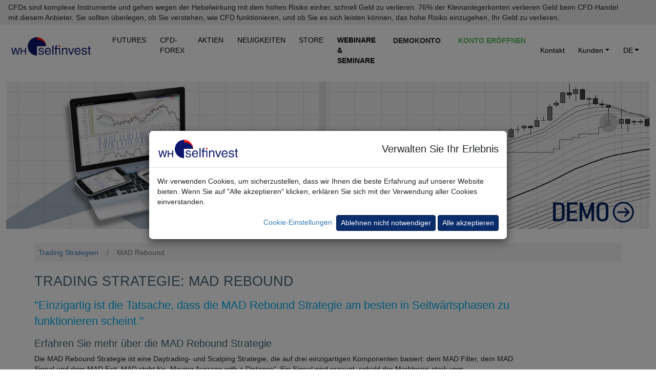

--- FILE ---
content_type: text/html; charset=UTF-8
request_url: https://www.whselfinvest.com/de-ch/trading-plattform/kostenlose-trading-strategien/handelssysteme/51-mad-rebound-signal-filter-exit
body_size: 20529
content:
<!DOCTYPE html>
<html lang="de">
	<head>
		<base href='https://www.whselfinvest.com/de-ch/'>
		<meta charset="utf-8">
		
<TITLE>Trading-Strategie: MAD Rebound</TITLE>
<meta name="description" content="Trading-Strategie für CFD, Forex und Futures: MAD Rebound">
<meta name="keywords" content="CFD, Forex, Futures, Trading-Strategien, Trading-Systeme, Daytrading">
<meta name="publisher" content="WH SelfInvest">
<meta name="reply-to" content="info@whselfinvest.com">
<meta name="category" content="finance">
<META name="copyright" content="WH SelfInvest">
<meta name="revisit-after" content="15 days">
<meta name="identifier-url" content="http://www.whselfinvest.com/">
		<meta http-equiv="X-UA-Compatible" content="IE=edge">
		<meta name="viewport" content="width=device-width, initial-scale=1">

       <link rel='canonical' href='https://www.whselfinvest.de/de-de/trading-plattform/kostenlose-trading-strategien/handelssysteme/51-mad-rebound-signal-filter-exit'>

		<title>WHSelfinvest</title>
		<script src="/js/loadmovie.js"></script>
		<script src="/js/disclaimer.js"></script>
		<!-- Bootstrap -->
		<!--<link href="../css/custom-new.css" rel="stylesheet">-->

		<link href="../css/bootstrap.css" rel="stylesheet">
		<link href="../css/bootstrap5.css" rel="stylesheet">
		<!-- Fontawesome -->
		<link href="../css/all.css" rel="stylesheet">
		<link href="../css/custom1.css" rel="stylesheet">

		<link rel="icon" type="image/png" sizes="16x16" href="/favicon-16x16.png">
		<link rel="icon" type="image/png" sizes="32x32" href="/favicon-32x32.png">
		<link rel="icon" type="image/png" sizes="48x48" href="/favicon-48x48.png">
		<link rel="shortcut icon" href="/favicon.ico">

		<!-- HTML5 shim and Respond.js for IE8 support of HTML5 elements and media queries -->
		<!-- WARNING: Respond.js doesn't work if you view the page via file:// -->
		<!--[if lt IE 9]>
		<script src="https://oss.maxcdn.com/html5shiv/3.7.2/html5shiv.min.js"></script>
		<script src="https://oss.maxcdn.com/respond/1.4.2/respond.min.js"></script>
		<![endif]-->
	
</head>
	<body style="background-color: rgb(255,255,255);">
		<div class="disclaimer-top sticky-top" id="disclaimer-top">
							<div class="short-disclaimer d-sm-none px-3 py-1 me-5" style="display: none;" id="short-disclaimer">
					<p class="mb-0">CFDs sind komplexe Instrumente und gehen wegen der Hebelwirkung mit dem hohen Risiko einher, schnell Geld zu verlieren.</p>
				</div>
				<div class="full-disclaimer d-sm-block px-3 py-1 me-5" id="full-disclaimer">
					<p class="mb-0">CFDs sind komplexe Instrumente und gehen wegen der Hebelwirkung mit dem hohen Risiko einher, schnell Geld zu verlieren. 76% der Kleinanlegerkonten verlieren Geld beim CFD-Handel mit diesem Anbieter. Sie sollten überlegen, ob Sie verstehen, wie CFD funktionieren, und ob Sie es sich leisten können, das hohe Risiko einzugehen, Ihr Geld zu verlieren.</p>
				</div>
				<i class="fa-solid fa-minus d-sm-none disclaimer-minus-glyph" style="display: block;" aria-hidden="true" onclick="toggleDisclaimer(this);" id="span-minus"></i>
				<i class="fa-solid fa-plus d-sm-none disclaimer-plus-glyph" style="display: none;" aria-hidden="true" onclick="toggleDisclaimer(this);" id="span-plus"></i>
					</div>

					<nav id="main-navigation" class="navbar sticky-top navbar-expand-xl p-2 pt-1 pb-1 mb-header" style="background-color: #fff; border-radius: 0;">
		
			<div class="container-fluid"  style="max-width: 1600px">
				<div class="navbar-header">
					<a class="navbar-brand p-0" href=""><img src='../images/logo-whselfinvest-bg-transparent.png' style="padding-bottom:0px;margin-right:10px;" alt="Buy shares and pay no commission with Freestoxx." width="160" height="39"></a>
					<button type="button" class="navbar-toggler ms-auto" data-bs-toggle="collapse" data-bs-target="#defaultNavbar1" aria-expanded"false" style="position: absolute; right: .5rem; top: .5rem; border: 0;">
						<span class="navbar-toggler-icon text-white"></span>
					</button>
				</div>
				<div class="collapse navbar-collapse" id="defaultNavbar1">
					<ul class="navbar-nav me-auto">
						<li class="nav-item shrink-item header-text whs-nav-item" style="padding-left: 0;"><a href="futures" class="header-text nav-link pt-0 pb-0 bm-margin" style="color: #000 !important;">FUTURES</a></li>
						<li class="nav-item shrink-item header-text whs-nav-item"><a href="trading/cfd-broker/forex-broker/swing-daytrading-scalping" class="header-text nav-link pt-0 pb-0 bm-margin" style="color: #000 !important;">CFD-FOREX</a></li>
						<li class="nav-item shrink-item header-text whs-nav-item"><a href="investieren/broker/vergleich-ib-und-freestoxx" class="header-text nav-link pt-0 pb-0 bm-margin" style="color: #000 !important;">AKTIEN</a></li>
						<li class="nav-item shrink-item header-text whs-nav-item"><a href="trading/information/nachrichten-cfd-forex-futures-aktien-plattform-trader-whs" class="header-text nav-link pt-0 pb-0 bm-margin" style="color: #000 !important;">NEUIGKEITEN</a></li>
						<li class="nav-item shrink-item header-text whs-nav-item"><a href="store/index.php" class="header-text nav-link pt-0 pb-0 bm-margin" style="color: #000 !important;">STORE</a></li>
						<li class="nav-item shrink-item header-text whs-nav-item"><a href="trading/webinare-seminare/kostenlose/trader-trading-lernen-ausbildung-coaching-kurse" class="nav-link pt-0 pb-0 bm-margin"><b style="color: #000 !important;">WEBINARE & SEMINARE</b></a></li>
						<li class="nav-item header-text whs-nav-item"><a href="trading-plattform/bester-broker/cfd-forex-futures-aktien/nanotrader-full-kostenlose-demo" class="btn btn-sm btn-link text-uppercase fw-bold pt-0 pb-0 bm-margin text-dark" id="headerLinkDemo" style="text-decoration: none !important; margin-top: .3rem; margin-right: .33rem; font-size: 1rem;">demokonto</a></li>
						<li class="nav-item header-text whs-nav-item"><a href="trading/bester-broker/cfd-forex-futures-aktien/konto-eroeffnen" class="btn btn-sm btn-link text-success-green text-uppercase fw-bold pt-0 pb-0 bm-margin" id="headerLinkAccount" style="text-decoration: none !important; margin-top: .3rem; font-size: 1rem;">Konto eröffnen</a></li>
					</ul>
					<ul class="navbar-nav">
						<li class="nav-item shrink-item whs-nav-item">
							<a href="trading/information/kontakt-adresse" class="nav-link header-text pt-0 pb-0 bm-margin" style="color: #000!important;">Kontakt</a>
						</li>
						<li class="nav-item shrink-item dropdown whs-nav-item">							
							<a href="#" class="nav-link dropdown-toggle pt-0 pb-0 bm-margin" data-bs-toggle="dropdown" role="button" aria-expanded="false" style="color: #000 !important;"> Kunden<span class="caret"></span></a>
							<ul class="dropdown-menu">
								<li><a class="dropdown-item" href="trading/information/kunden/cfd-forex">CFD-Forex</a></li>
								<li><a class="dropdown-item" href="trading/information/kunden/futures">Futures</a></li>
								<li><a class="dropdown-item" href="trading/information/kunden/aktien-etf-zertifikate-optionsscheine">Multi-Märkte</a></li>
							</ul>
						</li>
						<li class="nav-item shrink-item dropdown whs-nav-item" style="padding-right: 0;">
							<a href="#" class="nav-link dropdown-toggle pt-0 pb-0 bm-margin" data-bs-toggle="dropdown" role="button" aria-expanded="false" style="color:#000	!important;" >DE<span class="caret"></span></a>
							<ul class="dropdown-menu">
																	<li><a class="dropdown-item" href='/en-lu/'>EN</a></li>
									<li><a class="dropdown-item" href='/fr-lu/'>FR</a></li>
									<li><a class="dropdown-item" href='/nl-lu/'>NL</a></li>
															</ul>
						</li>
					</ul>
				</div>
			</div>
		</nav>
		

		<script>
			setNavbarTopPosition();

			function setNavbarTopPosition() {
				var offsetHeight = document.getElementById("disclaimer-top")?.offsetHeight;
				if (offsetHeight) { document.getElementById("main-navigation").style.top = offsetHeight + "px"; }
			}

			document.addEventListener("DOMContentLoaded", function(event) {
	  		window.onscroll = function() { scrollFunction(); }
	  		window.onresize = function() { setNavbarTopPosition(); }
	  		scrollFunction();

	  		function scrollFunction() {
					if ($(window).width() > 980) {
						document.body.scrollTop > 80 || document.documentElement.scrollTop > 80 ? $(".shrink-item").css("display", "none") : $(".shrink-item").css("display", "block");

						if (document.body.scrollTop > 80 || document.documentElement.scrollTop > 80) {
							if ($("#headerLinkDemo").hasClass("text-dark")) { $("#headerLinkDemo").removeClass("text-dark"); }
							if ($("#headerLinkDemo").hasClass("btn-link")) { $("#headerLinkDemo").removeClass("btn-link"); }
							if ($("#headerLinkDemo").hasClass("fw-bold")) { $("#headerLinkDemo").removeClass("fw-bold"); }
							if ($("#headerLinkAccount").hasClass("text-success-green")) { $("#headerLinkAccount").removeClass("text-success-green"); }
							if ($("#headerLinkAccount").hasClass("btn-link")) { $("#headerLinkAccount").removeClass("btn-link"); }
							if ($("#headerLinkAccount").hasClass("fw-bold")) { $("#headerLinkAccount").removeClass("fw-bold"); }

							if (!$("#headerLinkDemo").hasClass("btn-success-whs-blue")) { $("#headerLinkDemo").addClass("btn-success-whs-blue"); }
							if (!$("#headerLinkAccount").hasClass("btn-success-whs-green")) { $("#headerLinkAccount").addClass("btn-success-whs-green"); }
							
							if ($("#headerLinkDemo").hasClass("pt-0")) { $("#headerLinkDemo").removeClass("pt-0"); }
							if ($("#headerLinkDemo").hasClass("pb-0")) { $("#headerLinkDemo").removeClass("pb-0"); }
							if ($("#headerLinkDemo").hasClass("mt-3")) { $("#headerLinkDemo").removeClass("mt-3"); }
							if (!$("#headerLinkDemo").hasClass("mt-2")) { $("#headerLinkDemo").addClass("mt-2"); }
							if ($("#headerLinkDemo").hasClass("text-dark")) { $("#headerLinkDemo").removeClass("text-dark"); }
							if (!$("#headerLinkDemo").hasClass("text-white")) { $("#headerLinkDemo").addClass("text-white"); }
							
							if ($("#headerLinkAccount").hasClass("pt-0")) { $("#headerLinkAccount").removeClass("pt-0"); }
							if ($("#headerLinkAccount").hasClass("pb-0")) { $("#headerLinkAccount").removeClass("pb-0"); }
							if ($("#headerLinkAccount").hasClass("mt-3")) { $("#headerLinkAccount").removeClass("mt-3"); }
							if (!$("#headerLinkAccount").hasClass("mt-2")) { $("#headerLinkAccount").addClass("mt-2"); }
							
							if ($("#main-navigation").hasClass("pb-1")) { $("#main-navigation").removeClass("pb-1"); }
							if (!$("#main-navigation").hasClass("pb-2-5")) { $("#main-navigation").addClass("pb-2-5"); }
							
							if (!$("#main-navigation").hasClass("bg-main-navigation")) {
								$("#main-navigation").addClass("bg-main-navigation");
							}
						} else {
							if ($("#headerLinkDemo").hasClass("btn-success-whs-blue")) { $("#headerLinkDemo").removeClass("btn-success-whs-blue"); }
							if ($("#headerLinkAccount").hasClass("btn-success-whs-green")) { $("#headerLinkAccount").removeClass("btn-success-whs-green"); }

							if (!$("#headerLinkDemo").hasClass("text-dark")) { $("#headerLinkDemo").addClass("text-dark"); }
							if (!$("#headerLinkDemo").hasClass("btn-link")) { $("#headerLinkDemo").addClass("btn-link"); }
							if (!$("#headerLinkDemo").hasClass("fw-bold")) { $("#headerLinkDemo").addClass("fw-bold"); }
							if (!$("#headerLinkAccount").hasClass("text-success-green")) { $("#headerLinkAccount").addClass("text-success-green"); }
							if (!$("#headerLinkAccount").hasClass("btn-link")) { $("#headerLinkAccount").addClass("btn-link"); }
							if (!$("#headerLinkAccount").hasClass("fw-bold")) { $("#headerLinkAccount").addClass("fw-bold"); }
							
							if (!$("#headerLinkDemo").hasClass("pt-0")) { $("#headerLinkDemo").addClass("pt-0"); }
							if (!$("#headerLinkDemo").hasClass("pb-0")) { $("#headerLinkDemo").addClass("pb-0"); }
							if (!$("#headerLinkDemo").hasClass("mt-3")) { $("#headerLinkDemo").addClass("mt-3"); }
							if ($("#headerLinkDemo").hasClass("mt-2")) { $("#headerLinkDemo").removeClass("mt-2"); }
							if ($("#headerLinkDemo").hasClass("text-white")) { $("#headerLinkDemo").removeClass("text-white"); }
							if (!$("#headerLinkDemo").hasClass("text-dark")) { $("#headerLinkDemo").addClass("text-dark"); }
							
							if (!$("#headerLinkAccount").hasClass("pt-0")) { $("#headerLinkAccount").addClass("pt-0"); }
							if (!$("#headerLinkAccount").hasClass("pb-0")) { $("#headerLinkAccount").addClass("pb-0"); }
							if (!$("#headerLinkAccount").hasClass("mt-3")) { $("#headerLinkAccount").addClass("mt-3"); }
							if ($("#headerLinkAccount").hasClass("mt-2")) { $("#headerLinkAccount").removeClass("mt-2"); }
							
							if ($("#main-navigation").hasClass("pb-2-5")) { $("#main-navigation").removeClass("pb-2-5"); }
							if (!$("#main-navigation").hasClass("pb-1")) { $("#main-navigation").addClass("pb-1"); }
							
							if ($("#main-navigation").hasClass("bg-main-navigation")) {
								$("#main-navigation").removeClass("bg-main-navigation");
							}
						}
					}
	  		}
			});
		</script>

		<main role="main">
    <div class="container-fluid mb-4" style="max-width:1600px">
      <div class="row">
        <div class="col-sm-12"> <a href="trading-plattform/bester-broker/cfd-forex-futures-aktien/nanotrader-full-kostenlose-demo">
          </a><a href="trading-plattform/bester-broker/cfd-forex-futures-aktien/kostenlose-demo"><img
              src="../images/Photo-header-1600-365-trading-demo-nanotrader-01.jpg"
              class="img-fluid" alt="Kostenlose Trading-Strategie MAD Rebound"></a><a
            href="trading-plattform/bester-broker/cfd-forex-futures-aktien/nanotrader-full-kostenlose-demo">
          </a> </div>
      </div>
    </div>
    <section id="breadcrumbs-layout">
      <div class="container mb-4">
        <div class="row">
          <div class="col-sm-12">
            <p class="mb-0 p-2 mt-1" style="margin-top: 1rem;"> <a href="trading-plattform/kostenlose-trading-strategien/handelssysteme/00-cfd-forex-futures-anlegen-daytrading-scalping">Trading
                Strategien</a> <span class="breadcrumb-separator">/</span> MAD
              Rebound</p>
          </div>
        </div>
      </div>
    </section>
    <div class="container mb-0">
      <div class="row">
        <div class="col-sm-10">
          <h1>Trading Strategie: MAD Rebound</h1>
          <p style="font-size:22px; color:#00B0F0;">"Einzigartig ist die
            Tatsache, dass die MAD Rebound Strategie am besten in
            Seitwärtsphasen zu funktionieren scheint."</p>
          <h2>Erfahren Sie mehr über die MAD Rebound Strategie</h2>
          <p>Die MAD Rebound Strategie ist eine Daytrading- und Scalping
            Strategie, die auf drei einzigartigen Komponenten basiert: dem MAD
            Filter, dem MAD Signal und dem MAD Exit. MAD steht für „Moving
            Average with a Distance“. Ein Signal wird erzeugt, sobald der
            Marktpreis stark vom Durchschnittspreis abweicht. Wenn dies
            geschieht ist ein Rebound sehr wahrscheinlich. Die MAD Rebound
            Strategie handelt diese schnellen Rebounds mithilfe kleiner
            Gewinnziele.</p>
          <p>Der interessante MAD Exit Indikator ersetzt einen traditionellen
            Stop. Der MAD Exit verhindert, dass der Trader zu früh ausgestoppt
            wird und kann darüber hinaus die Höhe der Verluste verringern.</p>
          <p>Einzigartig ist die Tatsache, dass die MAD Rebound Strategie am
            besten in Seitwärtsphasen zu funktionieren scheint. Range Strategien
            sind selten und nützlich. Die Strategie ist weniger nützlich in
            starken Trendphasen. Frühe Trades nach Markter?ffnung sollten
            ebenfalls vermieden werden, da Gaps die durchschnittlichen Werte
            verzerren können.</p>
        </div>
        <div class="col-sm-8">
          <div class="table-responsive">
            <table class="table table-striped">
              <tbody>
                <tr>
                  <td style="text-align: left;">Geeignet für</td>
                  <td>: Marktindizes DAX, DOW…<br>
                    : Forex EUR/USD...<br>
                    : Öl<br>
                  </td>
                </tr>
                <tr>
                  <td>Instrumente</td>
                  <td>: <a href="trading/futures-broker/niedrige-gebuehren/swing-daytrading-scalping">Futures</a>,
                    <a href="trading/cfd-broker/forex-broker/swing-daytrading-scalping">CFD
                      und Forex</a><br>
                  </td>
                </tr>
                <tr>
                  <td>Trading-System</td>
                  <td>: Scalping und Daytrading<br>
                  </td>
                </tr>
                <tr>
                  <td>Trading-Rhythmus</td>
                  <td>: Mehrere Signale / Tag</td>
                </tr>
                <tr>
                  <td>Mit NanoTrader Full</td>
                  <td>: Manuell oder automatisch</td>
                </tr>
                <tr>
                  <td>Budget</td>
                  <td>: KOSTENLOS</td>
                </tr>
              </tbody>
            </table>
          </div>
        </div>
      </div>
    </div>
    <div class="container mb-0">
      <div class="row">
        <div class="col-sm-10">
          <p>
            <html>
  <head>
    <meta http-equiv="content-type" content="text/html; charset=utf-8">
    <noscript>
	    <link href="../css/bootstrap.css" rel="stylesheet">
	    <link href="../css/custom.css" rel="stylesheet">
	    <link href="../css/all.css" rel="stylesheet">
  	</noscript>
  </head>
  <body>
    <section class="mb-5 mt-5">
      <div class="row justify-content-center">
        <div class="col-md-9">
          <div class="card shadow">
            <div class="row">
              <div class="col-md-5"><img src="../images/Newsletter-dog.jpg"

                  class="img-fluid rounded-start" style="min-height: 100%; min-width: 100%;"

                  alt="Newsletter trading"> </div>
              <div class="col-md-7">
                <div class="card-body">
                  <p class="card-title card-title-h2 mb-3">KOSTENLOSER
                    Newsletter für Trader</p>
                  <p class="card-text mb-1">Neue Indikatoren, neue Strategien...
                    alles, was Sie wissen müssen.</p>
                  <p class="card-text">Sie können sich jederzeit wieder
                    abmelden.</p>
                  <a href="trading/information/newsletter-kostenlos-cfd-forex-futures" class="btn btn-whs-outline-dark btn-whs-blue-hover"

                    style="background-color: transparent;">Jetzt anmelden</a> </div>
              </div>
            </div>
          </div>
        </div>
      </div>
    </section>
  
 </p>
        </div>
      </div>
    </div>
    <div class="container mb-0">
      <div class="row">
        <div class="col-sm-10">
          <h2><i class="fa-solid fa-solid fa-square"></i> Die Daytrading- und
            Scalping-Strategie im Detail</h2>
          <p>Die MAD Rebound Strategie wird in einer 5-Minuten Zeiteinheit
            gehandelt.</p>
          <h3> Der MAD Filter</h3>
          <p>Der erste Bestandteil der MAD Rebound Strategie ist der MAD Filter.
            Der MAD Filter färbt den Hintergrund des Charts in grün, wenn
            Kaufsignale erlaubt sind und in rot, wenn Verkaufssignale erlaubt
            sind.</p>
        </div>
        <div class="col-sm-3">
          <p>Dieses <b>Beispiel</b> zeigt den MAD Filter. Der grüne
            Charthintergrund zeigt an, dass Kaufsignale akzeptiert werden. Der
            rote Hintergrund zeigt an, dass Verkaufssignale akzeptiert werden.
            Bei einem weißen Charthintergrund, werden keine Signale akzeptiert.</p>
        </div>
        <div class="col-sm-7">
          <p> <img src="../images/Strat_161017_01_MAD_filter.png" alt="Kostenlose Scalping Strategie in das Trading-Plattform."
              class="img-responsive center-block"> </p>
        </div>
        <div class="col-sm-10">
          <h3> Das MAD Signal </h3>
          <p>Der zweite Bestandteil ist das MAD Signal. Bei dem MAD Signal
            handelt es sich um eine blaue Linie mit den korrespondierenden
            Bändern.</p>
          <h3> Der MAD Exit </h3>
          <p>Der dritte Bestandteil der Strategie ist der MAD Exit. Der MAD Exit
            managt teilweise die offene Position. Er besteht aus einer roten
            Linie und den dazugehörenden grauen Bändern.</p>
        </div>
        <div class="col-sm-3">
          <p>Dieses <b>Beispiel</b> zeigt die MAD Signallinie und seine
            (blauen) Bänder und die MAD Exit Linie mit den (grauen) Bändern.</p>
          <p><a href="trading-plattform/bester-broker/cfd-forex-futures-aktien/kostenlose-demo">Demo
              testen</a></p>
        </div>
        <div class="col-sm-7">
          <p> <img src="../images/Strat_161017_01b_MAD_signal_MAD_exit.png" alt="Die MAD Signallinie und Exit Linie."
              class="img-responsive center-block"> </p>
        </div>
      </div>
    </div>
    <div class="container mb-0">
      <div class="row">
        <div class="col-sm-10">
          <h2><i class="fa-solid fa-solid fa-square"></i> Eröffnung einer
            Position</h2>
          <h3> Ein Kaufsignal </h3>
          <p>Eine Longposition wird gekauft, wenn der Marktpreis eine bestimmte
            Anzahl an Ticks unterhalb des Durchschnittspreises schließt und der
            Charthintergrund grün ist.</p>
          <h3> Ein Short Sell Signal</h3>
          <p>Eine Shortposition wird verkauft, wenn der Marktpreis eine
            bestimmte Anzahl an Ticks oberhalb des Durchschnittspreises schließt
            und der Charthintergrund rot ist.</p>
          <p>Siehe unten eine Tabelle mit einer Übersicht der genauen Anzahl an
            Ticks für die meistgehandelten Märkte.</p>
        </div>
        <div class="col-sm-3">
          <p>Dieses <b>Beispiel</b> zeigt zwei Kaufsignale für den DAX Future.
            Der MAD Filter färbt den Charthintergrund grün und der Markt
            schließt 15 Ticks unterhalb des Durchschnittspreises (blaue MAD
            Signallinie). Eine Position wird zum Eröffnungspreis der nächsten
            Kerze gekauft.</p>
        </div>
        <div class="col-sm-7">
          <p> <img src="../images/Strat_161017_02_MAD_Rebound_buy_long_signal.png"
              alt="Kostenlose Trading-Signale von die MAD Rebound Strategie." class="img-responsive center-block">
          </p>
        </div>
        <div class="col-sm-10">
          <p>
            <html>
  <head>
    <meta http-equiv="content-type" content="text/html; charset=utf-8">
    <style>
	
			.testimonialCard { max-width: 95%; margin: 0 auto; padding: 1.5rem; }
			.testimonialCard img { border-radius: 50%; }
</style> </head>
  <body>
    <section class="mb-4 mt-5">
      <div class="row">
        <div class="col-sm-12 col-md-6 mb-2">
          <div style="position: relative;">
            <div class="testimonialCard w-100 mx-0" style="float: right; border: 1px solid #dee7e6; border-radius: 15px; box-shadow: 0 1px 1px 0 rgb(0 0 0 / 10%), 0 1px 10px 0 rgb(0 0 0 / 10%);">
              <i class="fas fa-quote-left" style="position: absolute; top: -15px; left: 10px; font-size: 2rem; color: #c7d1cf;"></i>
              <div class="row">
                <div class="col-sm-12">
                  <div class="align-middle" style="width: 100%">
                    <p class="mb-1" style="font-size:20px;"> <span class="me-2">
                        <i class="fas fa-star" style="color: #F2B800;"></i> <i

                          class="fas fa-star" style="color: #F2B800;"></i> <i class="fas fa-star"

                          style="color: #F2B800;"></i> <i class="fas fa-star" style="color: #F2B800;"></i>
                        <i class="fas fa-star" style="color: #F2B800;"></i> </span>"Bislang
                      bin ich mit der gesamten Betreuung durch WHS sehr
                      zufrieden. Die im WHS-Marketing betonte
                      Kundenzufriedenheit kann ich nach meiner kurzen Zeit als
                      Kunde nur bestätigen." - Klaus <br>
                      <span style="font-size: 15px;"><a href="trading/information/kunden/beziehung">Konto
                          eröffnen</a></span></p>
                  </div>
                </div>
              </div>
            </div>
          </div>
        </div>
        <div class="col-sm-12 col-md-6 mb-2">
          <div style="position: relative;">
            <div class="testimonialCard w-100 mx-0" style="float: right; border: 1px solid #dee7e6; border-radius: 15px; box-shadow: 0 1px 1px 0 rgb(0 0 0 / 10%), 0 1px 10px 0 rgb(0 0 0 / 10%);">
              <i class="fas fa-quote-left" style="position: absolute; top: -15px; left: 10px; font-size: 2rem; color: #c7d1cf;"></i>
              <div class="row">
                <div class="col-sm-12">
                  <div class="align-middle" style="width: 100%">
                    <p class="mb-1" style="font-size:20px;"> <span class="me-2">
                        <i class="fas fa-star" style="color: #F2B800;"></i> <i

                          class="fas fa-star" style="color: #F2B800;"></i> <i class="fas fa-star"

                          style="color: #F2B800;"></i> <i class="fas fa-star" style="color: #F2B800;"></i>
                        <i class="fas fa-star" style="color: #F2B800;"></i> </span>"Viele
                      Komplimente für Ihre Kundenfreundlichkeit. Fragen werden
                      schnell und präzise beantwortet. Das ist etwas Besonderes
                      in der heutigen Zeit. Das findet man nicht mehr oft." -
                      René <br>
                      <span style="font-size: 15px;"><a href="trading/information/kunden/beziehung">Konto
                          eröffnen</a></span></p>
                  </div>
                </div>
              </div>
            </div>
          </div>
        </div>
      </div>
    </section>
    
  
          </p>
        </div>
        <div class="col-sm-3">
          <p>Dieses <b>Beispiel </b>zeigt zwei Short Sell Signale für den DAX
            Future. Der MAD Filter färbt den Charthintergrund rot und der Markt
            schließt 15 Ticks oberhalb des Durchschnittspreises (blaue MAD
            Signallinie). Eine Shortposition wird zum Eröffnungspreis der
            nächsten Kerze verkauft.</p>
        </div>
        <div class="col-sm-7">
          <p> <img src="../images/Strat_161017_03_MAD_Rebound_short_sell_signal.png"
              alt="Short Sell Signal Beispiel." class="img-responsive center-block">
          </p>
        </div>
      </div>
    </div>
    <div class="container mb-0">
      <div class="row">
        <div class="col-sm-10">
          <h2><i class="fa-solid fa-solid fa-square"></i> Gewinnziel und Stop
            Loss</h2>
          <p>Die MAD Rebound Strategie verwendet ein Gewinnziel Order und ein
            Stop Loss Order. Das Gewinnziel ist klein. Der Stop ist weit vom
            Marktpreis entfernt und dient als Safety Net. Der Stop wird nicht
            oft getriggert.</p>
        </div>
        <div class="col-sm-3">
          <p>Dieses <b>Beispiel</b> zeigt eine Leerverkaufsposition, die durch
            den Stop geschlossen wurde.</p>
        </div>
        <div class="col-sm-7">
          <p> <img src="../images/Strat_161017__MAD_Rebound_safety_stop.png" alt="Short Sell Position beispiel."
              class="img-responsive center-block"> </p>
        </div>
        <div class="col-sm-10">
          <p> Ein kleines Gewinnziel wird per Definition sehr häufig erreicht.
            Eine Trading Strategie mit einem sehr hohen Anteil an Gewinntrades
            ist ermutigend und mental leichter einzusetzen. Das Risiko einer
            solchen Strategie ist, dass hin und wieder das Gewinnziel nicht
            erreicht wird und ein Verlust einen großen Teil der Gewinne, die
            sich über die Zeit aufgebaut haben, wieder zunichtemacht.</p>
          <p>Die Philosophien des traditionellen Stop Loss und des MAD Exit sind
            sehr verschieden. Ein Stop Loss schließt die Position, wenn das
            maximal akzeptable Verlustlevel erreicht wird. Der MAD Exit ist
            subtiler und basiert auf der Annahme, dass der Markt in den meisten
            Fällen nicht in einer geraden Linie in die Gegenrichtung des Traders
            läuft, sondern sich vielmehr in abwechselnden Auf- und Ab Phasen
            bewegt. Der MAD Exit wird die Position schließen, wenn sich der
            Markt wieder temporär in die richtige Richtung bewegt. Dadurch
            könnte der Trader den Verlust unter Umständen reduzieren.</p>
          <p>Das Fehlen eines traditionellen Stop Loss nahe dem Einstiegspreis
            gibt der Position etwas Luft bevor das Gewinnziel erreicht wird.</p>
          <p>Der MAD Exit ist die rote Linie mit den grauen Bändern. Wenn der
            Markt eine bestimmte Anzahl an Ticks oberhalb (unterhalb) der roten
            Linie schließt wird die Position geschlossen.</p>
          <p>Siehe unten eine Tabelle mit einer Übersicht der genauen Anzahl an
            Ticks für die meistgehandelten Märkte.<br>
          </p>
        </div>
        <div class="col-sm-3">
          <p>Dieses <b>Beispiel</b> zeigt zwei Kaufsignale für den DAX Future.
            In beiden Fällen wird das Gewinnziel (grüne Linie) erreicht. Der
            zweite Trade ist mit einem kleinen Gewinnziel, das noch in derselben
            Kerze erreicht wird, der häufigste Fall.</p>
        </div>
        <div class="col-sm-7">
          <p> <img src="../images/Strat_161017_04_MAD_Rebound_long_target_reached.png"
              alt="Zwei Kaufsignale für den DAX Future." class="img-responsive center-block">
          </p>
        </div>
        <br>
        <div class="col-sm-3">
          <p>Dieses <b>Beispiel </b>zeigt ein Leerverkaufssignal. Wie sehr
            häufig wird das kleine Gewinnziel schnell erreicht. Die Kumulierung
            von vielen kleinen Gewinntrades ist typisch für die MAD Rebound
            Strategie.</p>
        </div>
        <div class="col-sm-7">
          <p> <img src="../images/Strat_161017_05_MAD_Rebound_short_target_reached.png"
              alt="Die Kumulierung von vielen kleinen Gewinntrades ist typisch für die MAD Rebound Strategie"
              class="img-responsive center-block"> </p>
        </div>
        <div class="col-sm-10">
          <p>
            <html>
  <head>
    <meta http-equiv="content-type" content="text/html; charset=utf-8">
    <style>
	
			.testimonialCard { max-width: 95%; margin: 0 auto; padding: 1.5rem; }
			.testimonialCard img { border-radius: 50%; }
</style> </head>
  <body>
    <section class="mb-3 mt-3">
      <div class="row">
        <div class="col-sm-12 col-md-6 mb-4">
          <div style="position: relative;">
            <div class="testimonialCard w-100 mx-0" style="float: right; border: 1px solid #dee7e6; border-radius: 15px; box-shadow: 0 1px 1px 0 rgb(0 0 0 / 10%), 0 1px 10px 0 rgb(0 0 0 / 10%);">
              <i class="fas fa-quote-left" style="position: absolute; top: -15px; left: 10px; font-size: 2rem; color: #c7d1cf;"></i>
              <div class="row">
                <div class="col-sm-12">
                  <div class="align-middle" style="width: 100%">
                    <p class="mb-1" style="font-size:20px;"> <span class="me-2">
                        <i class="fas fa-star" style="color: #F2B800;"></i> <i

                          class="fas fa-star" style="color: #F2B800;"></i> <i class="fas fa-star"

                          style="color: #F2B800;"></i> <i class="fas fa-star" style="color: #F2B800;"></i>
                        <i class="fas fa-star" style="color: #F2B800;"></i> </span>"Kompliment,
                      sehr verständlich und didaktisch top!"<i> - M.</i><br>
                      <span style="font-size: 15px;"><a href="trading/information/kunden/beziehung">Auch
                          ein Konto eröffnen</a></span></p>
                  </div>
                </div>
              </div>
            </div>
          </div>
        </div>
        <div class="col-sm-12 col-md-6 mb-4">
          <div style="position: relative;">
            <div class="testimonialCard w-100 mx-0" style="float: right; border: 1px solid #dee7e6; border-radius: 15px; box-shadow: 0 1px 1px 0 rgb(0 0 0 / 10%), 0 1px 10px 0 rgb(0 0 0 / 10%);">
              <i class="fas fa-quote-left" style="position: absolute; top: -15px; left: 10px; font-size: 2rem; color: #c7d1cf;"></i>
              <div class="row">
                <div class="col-sm-12">
                  <div class="align-middle" style="width: 100%">
                    <p class="mb-1" style="font-size:20px;"> <span class="me-2">
                        <i class="fas fa-star" style="color: #F2B800;"></i> <i

                          class="fas fa-star" style="color: #F2B800;"></i> <i class="fas fa-star"

                          style="color: #F2B800;"></i> <i class="fas fa-star" style="color: #F2B800;"></i>
                        <i class="fas fa-star" style="color: #F2B800;"></i> </span>"Da
                      haben Sie sehr gute Arbeit geleistet und bestätigt die
                      Aussage von Daytrading.de über Ihr gutes Serviceangebot
                      (Ich wollte eigentlich mit IB starten)."<i> -
                        W.</i><br>
                      <span style="font-size: 15px;"><a href="trading/information/kunden/beziehung">Auch
                          ein Konto eröffnen</a></span></p>
                  </div>
                </div>
              </div>
            </div>
          </div>
        </div>
      </div>
    </section>
  
          </p>
        </div>
        <div class="col-sm-3">
          <p>Dieses <b>Beispiel</b> zeigt den MAD Exit in Aktion. Ein
            Kaufsignal wird generiert. Der Markt bewegte sich nach unten und das
            Gewinnziel wurde nicht erreicht. Ein traditioneller Stop hätte die
            Position mit dem fallenden Markt geschlossen. Der MAD Exit schloss
            die Position hingegen später; als der Markt sich wieder nach oben
            bewegte und 10 Ticks oberhalb der roten MAD Exit Linie schloss. Dies
            reduzierte die Höhe des Verlustes.</p>
        </div>
        <div class="col-sm-7">
          <p> <img src="../images/Strat_161017_06_MAD_Exit.png" alt="Ein traditioneller Stop hätte die Position mit dem fallenden Markt geschlossen."
              class="img-responsive center-block"> </p>
        </div>
        <div class="col-sm-10">
          <p><i class="fa-solid fa-comment fa-lg" style="font-size:23px; color:#5fc0dd;"></i>
            Ein zweiter Vorteil des MAD Exit gegenüber einem traditionellen Stop
            Loss ist die zusätzliche Zeit, die der Position eine anfängliche
            Schwäche ermöglicht, um am Ende trotzdem noch das Gewinnziel zu
            erreichen.</p>
        </div>
        <div class="col-sm-3">
          <p>Dieses <b>Beispiel</b> zeigt eine Longposition nach einem
            Kaufsignal. Die Position benötigt über eine Stunde, um das
            Gewinnziel zu erreichen. Hätte der Trader einen traditionellen Stop
            verwendet, wäre die Position mit dem Fallen des Marktes gleich zu
            Beginn ausgestoppt worden.</p>
        </div>
        <div class="col-sm-7">
          <p> <img src="../images/Strat_161017_07_MAD_Exit_gives_time.png" alt="Dieses Beispiel zeigt eine Longposition nach einem Kaufsignal."
              class="img-responsive center-block"> </p>
        </div>
        <div class="col-sm-10">
          <p>Zuletzt enthält die MAD Rebound Strategie noch einen Zeitfilter.
            Ist der TradeGuard aktiviert, wird der Zeitfilter die Position
            automatisch um 21:45 Uhr schließen.</p>
        </div>
      </div>
    </div>
    <div class="container mb-0">
      <div class="row">
        <div class="col-sm-10">
          <p>
            <html>
  <head>
    <meta http-equiv="content-type" content="text/html; charset=utf-8">
  </head>
  <body>
    <section class="mb-5">
      <div class="container-fluid" style="background-color: #f1f1f1;">
        <div class="row">
          <div class="col-sm-12 col-md-12 col-lg-5 p-0 CMBGIMG" style="background-image: url(../images/webinar-and-demo.jpg); background-repeat: no-repeat; background-size: cover;"></div>
          <div class="col-sm-12 col-md-12 col-lg-7">
            <div class="mt-5 mb-4" style="padding-left:	2rem;">
              <h2 class="mb-4" style="text-transform: uppercase; font-size: 27px;">EINLADUNG</h2>
              <h3 class="mb-4" style="color: #0d3c90; font-size: 20px; font-weight: 500;">Neueinsteiger
                im Trading? Fortgeschrittener Trader?</h3>
              <p class="mb-3"><i class="fas fa-check fs-5" style="margin-right: 1rem;"></i> Lernen Sie traden mit kostenlosen Webinaren.</p>
              <p class="mb-4"><i class="fas fa-check fs-5" style="margin-right: 1rem;"></i> Üben
                Sie mit einem KOSTENLOSEN Demo-Konto.</p>
              <a href="trading/webinare-seminare/kostenlose/trader-trading-lernen-ausbildung-coaching-kurse" class="btn btn-info mb-3" style="margin-right: 1rem;">Der Webinarkalender</a><a

                href="trading-plattform/bester-broker/cfd-forex-futures-aktien/nanotrader-full-kostenlose-demo" class="btn btn-info mb-3">Eine Demo anfragen</a> </div>
          </div>
        </div>
      </div>
    </section>
  
 </p>
        </div>
      </div>
    </div>
    <div class="container mb-0">
      <div class="row">
        <div class="col-sm-10">
          <h2><i class="fa-solid fa-square"></i> Anpassen der Strategie an das
            Instrument das Sie handeln möchten</h2>
        </div>
      </div>
    </div>
    <div class="container mb-0">
      <div class="row">
        <div class="col-sm-6">
          <p>Die MAD Rebound Strategie ist standardmäßig für das Traden des DAX
            Future eingestellt. Um andere Märkte zu handeln, ändern Sie die
            Parameter entsprechend der weiter unten aufgeführten Tabelle. Der
            schnellste und einfachste Weg die Parameter zu ändern ist diese im
            Chart anzuklicken und die Werte über das Mausrad zu ändern.</p>
          <p><span style="color: rgb(33, 37, 41); font-family: &quot;Helvetica Neue&quot;, Helvetica, Arial, sans-serif; font-size: 14px; font-style: normal; font-variant-ligatures: normal; font-variant-caps: normal; font-weight: 400; letter-spacing: normal; orphans: 2; text-align: start; text-indent: 0px; text-transform: none; widows: 2; word-spacing: 0px; -webkit-text-stroke-width: 0px; white-space: normal; background-color: rgb(255, 255, 255); text-decoration-thickness: initial; text-decoration-style: initial; text-decoration-color: initial; display: inline !important; float: none;">Klicken
              Sie im Chart auf diese Parameter.</span></p>
        </div>
        <div class="col-sm-4">
          <p> <img src="../images/Strat_161017_09_MAD_Rebound_parameters.png" alt="Trading-Strategie Parameter"
              class="img-responsive center-block"> </p>
        </div>
        <div class="col-sm-10">
          <p>Die nachfolgende Tabelle zeigt die Parameter für die
            meistgehandelten Märkte. Der Markt kann sich im Laufe der Zeit
            ändern. Bevor Sie diese Einstellungen nutzen, gleichen Sie diese
            immer nochmals mit den aktuellen Gegebenheiten ab. Der Parameter für
            die Periode ist immer 5 für den MAD Exit, 10 für das MAD Signal und
            25 für den MAD Filter; daher handelt es sich bei den Parametern der
            MAD Komponenten in dieser Tabelle um die "Distanz".</p>
        </div>
        <div class="col-sm-10">
          <div class="table-responsive">
            <table class="table table-striped">
              <tbody>
                <tr>
                  <td style="text-align: left;">In TICKS</td>
                  <td>Profit Target</td>
                  <td>Fixed Stop</td>
                  <td>Signal</td>
                  <td>MAD Exit</td>
                  <td>MAD Filter<br>
                  </td>
                </tr>
                <tr>
                  <td>DAX</td>
                  <td>10</td>
                  <td>200</td>
                  <td>15</td>
                  <td>10</td>
                  <td>20<br>
                  </td>
                </tr>
                <tr>
                  <td>Mini-DAX</td>
                  <td>5</td>
                  <td>100</td>
                  <td>8</td>
                  <td>5</td>
                  <td>10<br>
                  </td>
                </tr>
                <tr>
                  <td>DAX CFD</td>
                  <td>50</td>
                  <td>1000</td>
                  <td>75</td>
                  <td>50</td>
                  <td>100</td>
                </tr>
                <tr>
                  <td>EuroStoxx 50</td>
                  <td>5</td>
                  <td>100</td>
                  <td>7</td>
                  <td>10</td>
                  <td>20</td>
                </tr>
                <tr>
                  <td>Euro FX</td>
                  <td>12</td>
                  <td>200</td>
                  <td>15</td>
                  <td>10</td>
                  <td>20</td>
                </tr>
                <tr>
                  <td>EUR/USD CFD</td>
                  <td>60</td>
                  <td>1000</td>
                  <td>75</td>
                  <td>50</td>
                  <td>100</td>
                </tr>
                <tr>
                  <td>EUR/GBP</td>
                  <td>8</td>
                  <td>80</td>
                  <td>10</td>
                  <td>5</td>
                  <td>10</td>
                </tr>
                <tr>
                  <td>Mini-DOW</td>
                  <td>10</td>
                  <td>100</td>
                  <td>10</td>
                  <td>5</td>
                  <td>20</td>
                </tr>
                <tr>
                  <td>CAC 40</td>
                  <td>9</td>
                  <td>200</td>
                  <td>8</td>
                  <td>5</td>
                  <td>10</td>
                </tr>
                <tr>
                  <td>CAC 40 CFD</td>
                  <td>45</td>
                  <td>1000</td>
                  <td>40</td>
                  <td>25</td>
                  <td>50</td>
                </tr>
                <tr>
                  <td>Mini-Crude Oil</td>
                  <td>8</td>
                  <td>80</td>
                  <td>10</td>
                  <td>5</td>
                  <td>10</td>
                </tr>
              </tbody>
            </table>
          </div>
        </div>
        <div class="col-sm-10">
          <p>Tipp: Der Euro FX ist der EUR/USD Future. Futures sind auch für den
            Forexhandel geeignet.</p>
        </div>
      </div>
    </div>
    <div class="container mb-0">
      <div class="row">
        <div class="col-sm-10">
          <h2> Fazit zu dieser Trading Strategie</h2>
        </div>
      </div>
    </div>
    <div class="container mb-0">
      <div class="row">
        <div class="col-sm-10">
          <p>Die MAD Rebound Strategie handelt kleine Rebounds. Sollte der Markt
            innerhalb kurzer Zeit sehr schnell steigen oder fallen, wird häufig
            ein Rebound (Bewegung in die Gegenrichtung) auftreten. Wie für eine
            Strategie mit sehr kleinen Gewinnzielen typisch, ist der Anteil der
            Gewinntrades sehr hoch. Dies kommt vielen Tradern mental entgegen.
            Um zu vermeiden, dass ein großer Verlust alle oder einen Teil der
            mit der Zeit aufgebauten Gewinne wieder vernichtet, verlässt sich
            die Strategie teilweise auf den einzigartigen MAD Exit. Eine
            potenziell mögliche Slippage sollte ebenfalls berücksichtigt werden,
            da diese die Größe der ohnehin kleinen Gewinne weiter reduzieren
            könnte.</p>
          <p>Interessanterweise funktioniert die MAD Rebound Trading-Strategie
            am besten, wenn sich der Markt mehr oder weniger in einer
            Seitwärtsphase bewegt. Eine Trading-Strategie, die in
            Seitwärtsbewegungen gut funktioniert, ist sehr selten. Aus diesem
            Grund sollten Trader die Mühe auf sich nehmen sich mit der MAD
            Rebound Strategie vertraut zu machen.</p>
        </div>
        <div class="col-sm-3">
          <p>Dieses <b>Beispiel</b> zeigt den DAX in einer Range von lediglich
            40 Punkten (0,3%). Die Strategie eröffnet vier Positionen. Alle
            Positionen werden mit einem Gewinn geschlossen.</p>
        </div>
        <div class="col-sm-7">
          <p> <img src="../images/Strat_161017_08_MAD_Rebound_sideways.png" alt="Alle Positionen werden mit einem Gewinn geschlossen."
              class="img-responsive center-block"> </p>
        </div>
        <br>
        <div class="col-sm-3">
          <p>Dieses <b>Beispiel</b> zeigt den DAX in einer Range von lediglich
            30 Punkten (0,28%). Die Strategie eröffnet vier Positionen. Alle
            Positionen werden mit einem Gewinn geschlossen.</p>
        </div>
        <div class="col-sm-7">
          <p> <img src="../images/Strat_161017_08b_MAD_Rebound_sideways.png" alt="MAD Rebound: kostenlose Trading-Strategie für DAX."
              class="img-responsive center-block"> </p>
        </div>
        <div class="col-sm-10">
          <p>Angesichts der Tatsache, dass die Strategie bei starken Bewegungen
            nicht effizient ist, empfiehlt es sich, einen Blockfilter (ignoriert
            Signale während eines definierten Zeitraums) hinzuzufügen, um
            Zeitpunkte, in denen in der Regel stärkere Marktbewegungen
            stattfinden, auszuschließen. Im Falle von Indizes wären dies zum
            Beispiel die ersten 1 ½ bis 2 Stunden nach der Eröffnung. Ein
            Blockfilter für den DAX könnte wie folgt aussehen 07.59 - 10.29.</p>
          <p><i class="fa-solid fa-comment fa-lg" style="font-size:23px; color:#5fc0dd;"></i>
            Tests haben auch gezeigt, dass es ratsam ist, die Strategie parallel
            auf zwei oder drei Instrumente anzuwenden und Forex Paare sowie
            Indizes zu kombinieren. Die Strategie ist sehr geeignet für den
            automatischen Handel.</p>
        </div>
      </div>
    </div>
    <div class="container mb-0">
      <div class="row">
        <div class="col-sm-10">
          <p>
            <html>
  <head>
    <meta http-equiv="content-type" content="text/html; charset=utf-8">
  </head>
  <body>
    <section class="mb-5">
      <div class="container-fluid pt-5 pb-5" style="background-color: #f1f1f1;">
        <div class="row">
          <div class="col-sm-12">
            <div class="container" style="max-width: 1170px;">
              <div class="row">
                <div class="col-sm-6">
                  <h1>Schnell und einfach</h1>
                  <h2>Ein Konto bei WH SelfInvest eröffnen</h2>
                  <p>Alles was der Trader braucht: Kostenlose
                    Trading-Strategien, Signale, Tools...</p>
                  <p>Von professionellen Tradern empfohlen.</p>
                  <a href="trading/information/kunden/beziehung"

                    class="btn btn-success btn-success-whs-green">Konto eröffnen</a>
                </div>
                <div class="col-sm-6"> <img src="../images/application-01.jpg"

                    alt="Konto" class="img-fluid rounded" style=" width: auto;">
                </div>
              </div>
            </div>
          </div>
        </div>
      </div>
    </section>
  
 </p>
        </div>
      </div>
    </div>
    <div class="container mb-0">
      <div class="row">
        <div class="col-sm-10">
          <h2>Praktisch angewandt</h2>
          <p>Mit NanoTrader Full, die Schritte im Einzelnen:</p>
          <p>1. Wählen Sie das Instrument, das Sie handeln möchten.</p>
          <p>2. Öffnen Sie den Chart des Instruments.</p>
          <p>3. Wählen Sie MAD Rebound im WHS Strategies Ordner.</p>
          <p>4. Stellen Sie die Parameter ein wie oben beschrieben.</p>
          <p>5. Aktivieren Sie TradeGuard+AutoOrder im Chart, um halbautomatisch
            zu handeln und AutoOrder, um automatisch zu handeln.</p>
        </div>
      </div>
    </div>
    <br>
    <script type="application/ld+json">
{
"@context": "https://schema.org",
"@type": "WebPage",
"@id": "https://www.whselfinvest.de/de-de/trading-plattform/kostenlose-trading-strategien/handelssysteme/51-mad-rebound-signal-filter-exit",
"inLanguage": "de-DE",
"url": "https://www.whselfinvest.de/de-de/trading-plattform/kostenlose-trading-strategien/handelssysteme/51-mad-rebound-signal-filter-exit",
"datePublished": "2018-07-13",
"dateModified": "2023-11-29",
"name": "Trading Strategie: MAD Rebound",
"description": "Eine kostenlose Trading-Strategie für Scalping oder Daytrading. Der MAD Rebound verwendet Minutencharts. Positionen werden in der Nacht nicht gehalten. Der Stop-Loss dient der Sicherheit. Das Gewinnziel wird oft erreicht, ist aber klein.",
"image": "https://www.whselfinvest.de/images/Photo-header-1600-365-trading-demo-nanotrader-01.jpg",
"publisher": {
"@context": "https://schema.org",
"@type": "Organization",
"name": "WH SelfInvest",
"logo": {
"@type": "ImageObject",
"url": "https://www.whselfinvest.com/images/Schema-logo-whs.jpg",
"width": 390,
"height": 390
}
}
}
</script> <script type="application/ld+json">
{
  "@context": "https://schema.org/",
  "@type": "BreadcrumbList",
  "itemListElement": [{
    "@type": "ListItem",
    "position": 1,
    "name": "Homepage",
    "item": "https://www.whselfinvest.de" 
  },
  {
    "@type": "ListItem",
    "position": 2,
    "name": "Trading Store",
    "item": "https://www.whselfinvest.de/de-de/store/index.php" 
  },
  {
    "@type": "ListItem",
    "position": 3,
    "name": "Trading Strategie: MAD Rebound",
    "item": "https://www.whselfinvest.de/de-de/trading-plattform/kostenlose-trading-strategien/handelssysteme/51-mad-rebound-signal-filter-exit" 
  }]
}
</script> 
<div class="modal lightbox-modal" id="lightbox-modal" tabindex="-1">
	<div class="modal-dialog modal-fullscreen">
		<div class="modal-content">
			<button type="button" class="btn-close btn-close-white" data-bs-dismiss="modal"></button>
			<div class="modal-body">
				<div class="container-fluid p-0"></div>
			</div>
		</div>
	</div>
</div>	</main>
		<!-- jQuery (necessary for Bootstrap's JavaScript plugins) -->
		<script src="/js/jquery-3.5.1.min.js"></script>

		<!-- Include all compiled plugins (below), or include individual files as needed -->
		<script src="/js/bootstrap5.js"></script>

		<script src="/js/lightbox.js"></script>

<!--  FOOTER -->



<footer>
  <input type="hidden" id="WHSiteCookie" value="ch">
            <style>
            #cookieComplianceModal .modal-header p { font-size: 2rem; margin-left: auto !important; margin-bottom: 0; }
            #cookieComplianceModal .modal-header img { width: 160px; height: 39px; }

            @media (max-width: 425px) {
                #cookieComplianceModal .modal-header p { font-size: .75rem!important; }
                #cookieComplianceModal .modal-header img { width: 100px; height: 25px; }
                #cookieConfigurationModalConfirmBtn { font-size: .8rem; }
                #cookieConfigurationModalSaveAllBtn { font-size: .8rem; }
                #cookieComplianceModalConfigureBtn { font-size: .8rem; }
                #cookieComplianceModalAcceptBtn { font-size: .8rem; }
            }
        </style>
        <div class="modal fade" id="cookieComplianceModal" data-bs-backdrop="static" data-bs-keyboard="false">
            <div class="modal-dialog modal-dialog-centered" style="max-width:700px!important;" role="document">
                <div class="modal-content">
                    <div class="modal-header justify-content-start">
                        <img class="modal-title" src="../images/logo-whselfinvest-bg-transparent.png" alt="Buy shares and pay no commission with Freestoxx." width="160" height="39">
                        <p class="fs-5 mb-0 ms-auto">Verwalten Sie Ihr Erlebnis</p>
                    </div>
                    <div class="modal-body container-fluid">
                        <div class="row mb-3">
                            <div class="col-12">
                                <p class="mb-0">Wir verwenden Cookies, um sicherzustellen, dass wir Ihnen die beste Erfahrung auf unserer Website bieten. Wenn Sie auf "Alle akzeptieren" klicken, erklären Sie sich mit der Verwendung aller Cookies einverstanden. </p>
                            </div>
                        </div>
                        <div class="row">
                            <div class="col-12 text-right text-end">
                                <a role="button" id="cookieComplianceModalConfigureBtn" class="me-1" style="color: #337ab7;">Cookie-Einstellungen</a>
                                <button type="button" class="btn btn-sm btn-primary" id="cookieComplianceModalRejectNonEssentialCookies">Ablehnen nicht notwendiger</button>
                                <button type="button" class="btn btn-sm btn-primary" id="cookieComplianceModalAcceptBtn">Alle akzeptieren</button>
                            </div>
                        </div>
                    </div>
                </div>
            </div>
        </div>
        <div class="modal" id="cookieConfigurationModal" data-bs-backdrop="static" data-bs-keyboard="false">
            <div class="modal-dialog modal-dialog-centered" role="document">
                <div class="modal-content">
                    <div class="modal-header">
                        <h5 class="modal-title">Information</h5>
                        <button type="button" class="btn-close" data-bs-dismiss="modal"></button>
                    </div>
                    <div class="modal-body container-fluid">
                        <div class="row">
                            <div class="col-12">
                                <p class="fw-bold mb-0"><i class="fas fa-plus"></i> Notwendig</p>
                            </div>
                            <div class="col-10">
                                <p>Notwendige Cookies sind Teil der Infrastruktur der Website und sorgen dafür, dass die Website ordnungsgemäß funktioniert und alle Funktionen, wie z. B. das Ausfüllen von Formularen, in vollem Umfang verfügbar sind.</p>
                            </div>
                            <div class="col-2">
                                <div class="form-check form-switch float-end">
                                    <input class="form-check-input disabled" type="checkbox" role="switch" id="cookieConfigurationModalEssentials" checked disabled>
                                    <label class="d-none" for=""></label>
                                </div>
                            </div>
                        </div>
                        <div class="row">
                            <div class="col-12">
                                <p>Diese Website verwendet in begrenztem Umfang Cookies. Cookies ermöglichen es uns, die Website optimal zu gestalten, zu verstehen, wie Besucher mit der Website interagieren und möglicherweise Inhalte und Werbung zu personalisieren. Informationen über die Nutzung der Website können an eine begrenzte Anzahl von Medien-, Werbe- und Analysepartnern weitergegeben werden. Die Partner können diese Informationen mit anderen Informationen, die Sie ihnen zur Verfügung gestellt oder die diese bei der Nutzung ihrer Dienste durch Sie gesammelt haben, kombinieren. <a href="trading/information/kunden/gesetzlich-datenschutzrichtlinie">Datenschutzrichtlinie</a>.</p>
                            </div>
                        </div>
                        <div class="row">
                            <div class="col-12">
                                <p class="fw-bold mb-0"><i class="fas fa-plus"></i> Statistik</p>
                            </div>
                            <div class="col-10">
                                <p>Statistik-Cookies ermöglichen es uns, durch das Sammeln und Verwenden völlig anonymer Informationen zu verstehen, wie die Nutzer auf der Website navigieren und mit ihr interagieren.  So kann die Website verbessert werden.</p>
                            </div>
                            <div class="col-2">
                                <div class="form-check form-switch float-end">
                                    <input class="form-check-input cursor-pointer" type="checkbox" role="switch" id="cookieConfigurationModalStatistics" checked>
                                </div>
                            </div>
                        </div>
                        <div class="row">
                            <div class="col-12">
                                <p class="fw-bold mb-0"><i class="fas fa-plus"></i> Marketing</p>
                            </div>
                            <div class="col-10">
                                <p>Marketing-Cookies werden verwendet, um Internet-Besuchern Inhalte und Werbung zu zeigen, die Themen entsprechen, die sie interessieren oder die für sie nützlich sein könnten. Diese Cookies können Internetbesucher auf ihrem Weg durch das Internet verfolgen. Sie können vom Unternehmen, von Werbetreibenden und Website-Betreibern verwendet werden.</p>
                            </div>
                            <div class="col-2">
                                <div class="form-check form-switch float-end">
                                    <input class="form-check-input cursor-pointer" type="checkbox" role="switch" id="cookieConfigurationModalMarketing" checked>
                                </div>
                            </div>
                        </div>
                        <div class="row">
                            <div class="col-12 text-right text-end">
                                <button type="button" class="btn btn-sm btn-whs-outline-dark" id="cookieConfigurationModalConfirmBtn">Konfiguration speichern</button>
                                <button type="button" class="btn btn-sm btn-primary" id="cookieConfigurationModalSaveAllBtn">Akzeptieren und schließen</button>
                            </div>
                        </div>
                    </div>
                </div>
            </div>
        </div>
        <script src="/js/cookie-management.js"></script>
<script src="/js/form.js" type="text/javascript" async></script>
<script src="/js/md5.js" type="text/javascript" async></script>
<script src="/js/ajax-demo.js" type="text/javascript" async></script>
<script src="/js/display_pub_demo_bottom.js" type="text/javascript" async></script>

<a id="demo"></a>
<div class="footer-block-form">
	<div class="container">
		<div class="row">
			<div class="col-sm-12">
				<h4 class="form-title form-title-h4 text-uppercase">Kostenlose Real-Time Trading Demo</h4>
			</div>
		</div>
		<div class="row">
			<div class="col-sm-6" id="footer-demo-right-column">
				<form class="form-horizontal" id="form" method="post" target="_blank" action="trading-plattform/bester-broker/cfd-forex-futures-aktien/kostenlose-demo">
					<input type='hidden' name='language' value='de'>
					<input type='hidden' name='interest' value='DEMO'>
					<input type='hidden' name='duration' value='14'>
					<input type='hidden' name='perms' value=''>
					<input type='hidden' name='pid' value=''>
					<input type='hidden' name='pdffile' value=''>
					<input type='hidden' name='form_id' id='form_id' value='17699082497082'>
					<input type='hidden' name='nanoVersion' id='nanoVersion' value='Full'>
					<input type='hidden' name='Zip' id='Zip' value='00000'>
					
					<div class="row">
						<div class="col-sm-12 mb-2">
				  	<div class='form-group'>
		  				<select class='form-select' id='prod' name='prod' onblur='javascript:demoFormValidation("prod");'>
		  					<option value=''>Produkt wählen</option>
		  					<option VALUE='CFDFS'>CFD-Forex</option>
		  					<option VALUE='FUTURESTATION'>Futures</option>
		  				</select>
				  	</div>
</div>
					</div>
					<div class="row">
						<div class="col-sm-12 mb-2">
						<div class='form-group'>
							<input class='form-control' type='text' placeholder='Vorname' id='FName' name='FName' maxlength='45' onblur='javascript:demoFormValidation("FName");'>
						</div>
</div>
					</div>
					<div class="row">
						<div class="col-sm-12 mb-2">
						<div class='form-group'>
							<input class='form-control' type='text' placeholder='Name' id='LName' name='LName' maxlength='45' onblur='javascript:demoFormValidation("LName");'>
						</div>
</div>
					</div>
					<div class="row">
						<div class="col-sm-12 mb-2">
						<div class='form-group'>
							<select class='form-select' id='Country' name='Country' onblur='javascript:demoFormValidation("Country");'>
								<option value=''>Wählen Sie ein Land</option>
								<OPTION VALUE='' disabled>──────────────────────</option>
								<option VALUE='AT'>Austria</option>
								<option VALUE='BE'>Belgium</option>
								<option VALUE='FR'>France</option>
								<option VALUE='DE'>Germany</option>
								<option VALUE='IT'>Italy</option>
								<option VALUE='LU'>Luxembourg</option>
								<option VALUE='NL'>Netherlands</option>
								<option VALUE='ES'>Spain</option>
								<option VALUE='CH'>Switzerland</option>
								<option VALUE='GB'>United Kingdom</option>
								<OPTION VALUE='' disabled>──────────────────────</option>
								<option value='AF'>Afghanistan</option>
								<option value='AX'>Åland Islands</option>
								<option value='AL'>Albania</option>
								<option value='DZ'>Algeria</option>
								<option value='AS'>American Samoa</option>
								<option value='AD'>Andorra</option>
								<option value='AO'>Angola</option>
								<option value='AI'>Anguilla</option>
								<option value='AQ'>Antarctica</option>
								<option value='AG'>Antigua and Barbuda</option>
								<option value='AR'>Argentina</option>
								<option value='AM'>Armenia</option>
								<option value='AW'>Aruba</option>
								<option value='AU'>Australia</option>
								<option value='AT'>Austria</option>
								<option value='AZ'>Azerbaijan</option>
								<option value='BS'>Bahamas (the)</option>
								<option value='BH'>Bahrain</option>
								<option value='BD'>Bangladesh</option>
								<option value='BB'>Barbados</option>
								<option value='BY'>Belarus</option>
								<option value='BE'>Belgium</option>
								<option value='BZ'>Belize</option>
								<option value='BJ'>Benin</option>
								<option value='BM'>Bermuda</option>
								<option value='BT'>Bhutan</option>
								<option value='BO'>Bolivia (Plurinational State of)</option>
								<option value='BQ'>Bonaire, Sint Eustatius and Saba</option>
								<option value='BA'>Bosnia and Herzegovina</option>
								<option value='BW'>Botswana</option>
								<option value='BV'>Bouvet Island</option>
								<option value='BR'>Brazil</option>
								<option value='IO'>British Indian Ocean Territory (the)</option>
								<option value='BN'>Brunei Darussalam</option>
								<option value='BG'>Bulgaria</option>
								<option value='BF'>Burkina Faso</option>
								<option value='BI'>Burundi</option>
								<option value='CV'>Cabo Verde</option>
								<option value='KH'>Cambodia</option>
								<option value='CM'>Cameroon</option>
								<option value='CA'>Canada</option>
								<option value='KY'>Cayman Islands (the)</option>
								<option value='CF'>Central African Republic (the)</option>
								<option value='TD'>Chad</option>
								<option value='CL'>Chile</option>
								<option value='CN'>China</option>
								<option value='CX'>Christmas Island</option>
								<option value='CC'>Cocos (Keeling) Islands (the)</option>
								<option value='CO'>Colombia</option>
								<option value='KM'>Comoros (the)</option>
								<option value='CD'>Congo (the Democratic Republic of the)</option>
								<option value='CG'>Congo (the)</option>
								<option value='CK'>Cook Islands (the)</option>
								<option value='CR'>Costa Rica</option>
								<option value='CI'>Côte d'Ivoire</option>
								<option value='HR'>Croatia</option>
								<option value='CU'>Cuba</option>
								<option value='CW'>Curaçao</option>
								<option value='CY'>Cyprus</option>
								<option value='CZ'>Czech Republic (the)</option>
								<option value='DK'>Denmark</option>
								<option value='DJ'>Djibouti</option>
								<option value='DM'>Dominica</option>
								<option value='DO'>Dominican Republic (the)</option>
								<option value='EC'>Ecuador</option>
								<option value='EG'>Egypt</option>
								<option value='SV'>El Salvador</option>
								<option value='GQ'>Equatorial Guinea</option>
								<option value='ER'>Eritrea</option>
								<option value='EE'>Estonia</option>
								<option value='ET'>Ethiopia</option>
								<option value='FK'>Falkland Islands (the) [Malvinas]</option>
								<option value='FO'>Faroe Islands (the)</option>
								<option value='FJ'>Fiji</option>
								<option value='FI'>Finland</option>
								<option value='FR'>France</option>
								<option value='GF'>French Guiana</option>
								<option value='PF'>French Polynesia</option>
								<option value='TF'>French Southern Territories (the)</option>
								<option value='GA'>Gabon</option>
								<option value='GM'>Gambia (the)</option>
								<option value='GE'>Georgia</option>
								<option value='DE'>Germany</option>
								<option value='GH'>Ghana</option>
								<option value='GI'>Gibraltar</option>
								<option value='GR'>Greece</option>
								<option value='GL'>Greenland</option>
								<option value='GD'>Grenada</option>
								<option value='GP'>Guadeloupe</option>
								<option value='GU'>Guam</option>
								<option value='GT'>Guatemala</option>
								<option value='GG'>Guernsey</option>
								<option value='GN'>Guinea</option>
								<option value='GW'>Guinea-Bissau</option>
								<option value='GY'>Guyana</option>
								<option value='HT'>Haiti</option>
								<option value='HM'>Heard Island and McDonald Islands</option>
								<option value='VA'>Holy See (the)</option>
								<option value='HN'>Honduras</option>
								<option value='HK'>Hong Kong</option>
								<option value='HU'>Hungary</option>
								<option value='IS'>Iceland</option>
								<option value='IN'>India</option>
								<option value='ID'>Indonesia</option>
								<option value='IR'>Iran (Islamic Republic of)</option>
								<option value='IQ'>Iraq</option>
								<option value='IE'>Ireland</option>
								<option value='IM'>Isle of Man</option>
								<option value='IL'>Israel</option>
								<option value='IT'>Italy</option>
								<option value='JM'>Jamaica</option>
								<option value='JP'>Japan</option>
								<option value='JE'>Jersey</option>
								<option value='JO'>Jordan</option>
								<option value='KZ'>Kazakhstan</option>
								<option value='KE'>Kenya</option>
								<option value='KI'>Kiribati</option>
								<option value='KP'>Korea (the Democratic People's Republic of)</option>
								<option value='KR'>Korea (the Republic of)</option>
								<option value='KW'>Kuwait</option>
								<option value='KG'>Kyrgyzstan</option>
								<option value='LA'>Lao People's Democratic Republic (the)</option>
								<option value='LV'>Latvia</option>
								<option value='LB'>Lebanon</option>
								<option value='LS'>Lesotho</option>
								<option value='LR'>Liberia</option>
								<option value='LY'>Libya</option>
								<option value='LI'>Liechtenstein</option>
								<option value='LT'>Lithuania</option>
								<option value='LU'>Luxembourg</option>
								<option value='MO'>Macao</option>
								<option value='MK'>Macedonia (the former Yugoslav Republic of)</option>
								<option value='MG'>Madagascar</option>
								<option value='MW'>Malawi</option>
								<option value='MY'>Malaysia</option>
								<option value='MV'>Maldives</option>
								<option value='ML'>Mali</option>
								<option value='MT'>Malta</option>
								<option value='MH'>Marshall Islands (the)</option>
								<option value='MQ'>Martinique</option>
								<option value='MR'>Mauritania</option>
								<option value='MU'>Mauritius</option>
								<option value='YT'>Mayotte</option>
								<option value='MX'>Mexico</option>
								<option value='FM'>Micronesia (Federated States of)</option>
								<option value='MD'>Moldova (the Republic of)</option>
								<option value='MC'>Monaco</option>
								<option value='MN'>Mongolia</option>
								<option value='ME'>Montenegro</option>
								<option value='MS'>Montserrat</option>
								<option value='MA'>Morocco</option>
								<option value='MZ'>Mozambique</option>
								<option value='MM'>Myanmar</option>
								<option value='NA'>Namibia</option>
								<option value='NR'>Nauru</option>
								<option value='NP'>Nepal</option>
								<option value='NL'>Netherlands (the)</option>
								<option value='NC'>New Caledonia</option>
								<option value='NZ'>New Zealand</option>
								<option value='NI'>Nicaragua</option>
								<option value='NE'>Niger (the)</option>
								<option value='NG'>Nigeria</option>
								<option value='NU'>Niue</option>
								<option value='NF'>Norfolk Island</option>
								<option value='MP'>Northern Mariana Islands (the)</option>
								<option value='NO'>Norway</option>
								<option value='OM'>Oman</option>
								<option value='PK'>Pakistan</option>
								<option value='PW'>Palau</option>
								<option value='PS'>Palestine, State of</option>
								<option value='PA'>Panama</option>
								<option value='PG'>Papua New Guinea</option>
								<option value='PY'>Paraguay</option>
								<option value='PE'>Peru</option>
								<option value='PH'>Philippines (the)</option>
								<option value='PN'>Pitcairn</option>
								<option value='PL'>Poland</option>
								<option value='PT'>Portugal</option>
								<option value='PR'>Puerto Rico</option>
								<option value='QA'>Qatar</option>
								<option value='RE'>Réunion</option>
								<option value='RO'>Romania</option>
								<option value='RU'>Russian Federation (the)</option>
								<option value='RW'>Rwanda</option>
								<option value='BL'>Saint Barthélemy</option>
								<option value='SH'>Saint Helena, Ascension and Tristan da Cunha</option>
								<option value='KN'>Saint Kitts and Nevis</option>
								<option value='LC'>Saint Lucia</option>
								<option value='MF'>Saint Martin (French part)</option>
								<option value='PM'>Saint Pierre and Miquelon</option>
								<option value='VC'>Saint Vincent and the Grenadines</option>
								<option value='WS'>Samoa</option>
								<option value='SM'>San Marino</option>
								<option value='ST'>Sao Tome and Principe</option>
								<option value='SA'>Saudi Arabia</option>
								<option value='SN'>Senegal</option>
								<option value='RS'>Serbia</option>
								<option value='SC'>Seychelles</option>
								<option value='SL'>Sierra Leone</option>
								<option value='SG'>Singapore</option>
								<option value='SX'>Sint Maarten (Dutch part)</option>
								<option value='SK'>Slovakia</option>
								<option value='SI'>Slovenia</option>
								<option value='SB'>Solomon Islands</option>
								<option value='SO'>Somalia</option>
								<option value='ZA'>South Africa</option>
								<option value='GS'>South Georgia and the South Sandwich Islands</option>
								<option value='SS'>South Sudan</option>
								<option value='ES'>Spain</option>
								<option value='LK'>Sri Lanka</option>
								<option value='SD'>Sudan (the)</option>
								<option value='SR'>Suriname</option>
								<option value='SJ'>Svalbard and Jan Mayen</option>
								<option value='SZ'>Swaziland</option>
								<option value='SE'>Sweden</option>
								<option value='CH'>Switzerland</option>
								<option value='SY'>Syrian Arab Republic</option>
								<option value='TW'>Taiwan (Province of China)</option>
								<option value='TJ'>Tajikistan</option>
								<option value='TZ'>Tanzania, United Republic of</option>
								<option value='TH'>Thailand</option>
								<option value='TL'>Timor-Leste</option>
								<option value='TG'>Togo</option>
								<option value='TK'>Tokelau</option>
								<option value='TO'>Tonga</option>
								<option value='TT'>Trinidad and Tobago</option>
								<option value='TN'>Tunisia</option>
								<option value='TR'>Turkey</option>
								<option value='TM'>Turkmenistan</option>
								<option value='TC'>Turks and Caicos Islands (the)</option>
								<option value='TV'>Tuvalu</option>
								<option value='UG'>Uganda</option>
								<option value='UA'>Ukraine</option>
								<option value='AE'>United Arab Emirates (the)</option>
								<option value='GB'>United Kingdom of Great Britain and Northern Ireland (the)</option>
								<option value='UM'>United States Minor Outlying Islands (the)</option>
								<option value='US'>United States of America (the)</option>
								<option value='UY'>Uruguay</option>
								<option value='UZ'>Uzbekistan</option>
								<option value='VU'>Vanuatu</option>
								<option value='VE'>Venezuela (Bolivarian Republic of)</option>
								<option value='VN'>Viet Nam</option>
								<option value='VG'>Virgin Islands (British)</option>
								<option value='VI'>Virgin Islands (U.S.)</option>
								<option value='WF'>Wallis and Futuna</option>
								<option value='EH'>Western Sahara*</option>
								<option value='YE'>Yemen</option>
								<option value='ZM'>Zambia</option>
								<option value='ZW'>Zimbabwe</option>
							</select>
						</div>
</div>
					</div>
					<div class="row">
						<div class="col-sm-12 mb-2">
						<div class='form-group'>
							<input class='form-control' type='text' placeholder='E-Mail' id='Email' name='Email' onblur='javascript:demoFormValidation("Email");'>
						</div>
</div>
					</div>
					<div class="row">
						<div class="col-sm-12 mb-2">
						<div class='form-group'>
							<input class='form-control' type='text' placeholder='Bestätigung E-Mail' id='Confirm_Email' name='Confirm_Email' onblur='javascript:demoFormValidation("Confirm_Email");' onpaste='return false;' autocomplete=off>
						</div>
</div>
					</div>
					<div class="row">
						<div class="col-sm-12 mb-2">
						<div class='form-group'>
							<input class='form-control' type='text' maxlength='50' placeholder='Telefon' id='Phoneday' name='Phoneday'>
						</div>
</div>
					</div>
					<div class="row">
						<div class="col-sm-12 mb-3">
			<div class='input-group' id='captchaFormGroup'>
				<img alt='Captcha' src='/include/captcha/CaptchaSecurityImages.php?width=70&height=30&characters=5&fid=17699082497082' id='captcha' class='input-group-text p-0'/>
				<i onclick='refreshCaptcha()' onmouseover='this.style.cursor="pointer"' class='fas fa-redo-alt input-group-text' style='font-size: 1.25rem; padding-top: 0.55rem;'></i>
				<input class='form-control' type='text'  id='Security_Code' name='Security_Code' onblur='javascript:demoFormValidation("Security_Code");' onkeyup='javascript:demoFormValidation("Security_Code");'>
			</div>
</div>
					</div>
					<div class="row">
						<div class="col-sm-12">
						<div class='form-group'>
							<button type='submit' class='btn btn-success text-uppercase' id='demoFormSubmit' disabled>Kostenlose Demo</button>
						</div>
</div>
					</div>
				</form>
			</div>
		</div>
		<div class="row">
			<div class="col-sm-6">
				<div id="footer-privacy">
					
					<div class='footer-privacy'>
						<p>Um unseren legendären Service zu garantieren, ist es uns wichtig zu erfahren, ob Sie in der Lage waren, die Plattform mit all ihren Stärken zu nutzen. Durch Angabe Ihrer Telefonnummer stimmen Sie zu, dass ein fachkundiger Mitarbeiter Sie kontaktiert, um zu fragen, wie Sie mit der Plattform zurecht kamen und um Ihnen bei der Einarbeitung behilflich zu sein.
						Durch die Anfrage dieses Produktes stimmen Sie ausdrücklich zu, dass wir Ihnen zusätzliche Informationen zum Trading und zu Einladungen zu Trading-Veranstaltungen senden können. Sie können sich von diesen Informationen jederzeit abmelden.</p>
						<p>Ihre Informationen werden vertraulich behandelt. <a href='trading/information/kunden/gesetzlich-datenschutzrichtlinie' target='_blank'><u>Datenschutzrichtlinie</u></a>.</p>
					</div>
				</div>
			</div>
		</div>
	</div>
</div>
<div class="footer-block-contact pt-4">
	<div class="container">
		<div class="row justify-content-center">
			<div class="col-sm-12 col-md-5 col-lg-3">
	      <p class="footer-contact-title">telefon & fax</p>
	 			<ul class="list-unstyled">
					<li>DE: +49 (0)69 271 39 78-0</li>
	        <li>LU: +352 42 80 42 83</li>
	        <li>CH: +41 44 350 42 42</li>
	        <li>Fax: +49 (0)69 271 39 78-99</li>
	      </ul>
			</div>
			<div class="col-sm-12 col-md-5 col-lg-3">
				<p class="footer-contact-title">kostenlos</p>
				<ul class="list-unstyled">
					<li><a href="trading/webinare-seminare/kostenlose/trader-trading-lernen-ausbildung-coaching-kurse">Webinare und Seminare</a></li>
					<li><a href="trading-plattform/bibliothek/kostenlose-e-book-pdf/trader-trading-lernen-ausbildung-kurse-information">Trading-Bibliothek</a></li>
					<li><a href="trading-plattform/bester-broker/cfd-forex-futures-aktien/kostenlose-demo">Trading-Demo</a></li>
					<li><a href="trading-plattform/bester-broker/cfd-forex-futures-aktien/kostenlose-demo-mobile">Mobile-Demo</a></li>
					<li><a href="trading/information/newsletter-kostenlos-cfd-forex-futures">Newsletter</a></li>
					<li><a href="trading/information/blog-traders-erfahrungen-plattform-handeln">Trading-Blog</a></li>
					<li><a href="trading/information">Börsenwissen</a></li>
					<li></li>
					<li></li>
	      </ul>
			</div>
			<div class="col-sm-12 col-md-5 col-lg-3">
				<p class="footer-contact-title">information</p>
				<ul class="list-unstyled">
	      	<li><a href="investieren/broker/vergleich-ib-und-freestoxx">Aktien & mehr</a></li>
	        <li><a href="trading/cfd-broker/forex-broker/swing-daytrading-scalping">CFD & Forex</a></li>
	        <li><a href="futures">Futures</a></li>
	        <li><a href="trading/information/kunden/professional-status-step1" target="_blank">Professioneller Kunde</a></li>
	        <li><a href="trading/information/kunden/gesetzlich-eu-richtlinie">EU Richtlinie 2014/107</a></li>
	        <li><a href="trading/information/kunden/gesetzlich-datenschutzrichtlinie">Datenschutzrichtlinie</a> </li>
	        <!--<li><a href="trading/information/risikohinweis">Risikohinweis</a> </li>-->
	        <li><a href="http://www.cfdverband.org" target="_blank">CFD Verband</a> </li>
	        <li><a href="/docs/BEST_EXECUTION_POLICY_DE.pdf" target="_blank">Bestmögliche Ausführung</a>
            <li><a href="trading/information/impressum">Impressum</a> </li>
	      </ul>
			</div>
			<div class="col-sm-12 col-md-5 col-lg-3">
				<p class="footer-contact-title">support</p>
				<ul class="list-unstyled">
					<li class="btn-open-footer"><a href="trading/bester-broker/cfd-forex-futures-aktien/konto-eroeffnen" class="btn btn-sm btn-success-whs-green text-uppercase pe-3 ps-3 w-auto text-white">Ein Konto eröffnen</a></li>
	      	<li><a href="trading/information/kontakt-adresse">Kontakt</a> </li>
	        <li><a href="/livechat/" target="_blank">Chat</a> </li>
	        <li><a href="trading-call-me">Rufen Sie mich an</a> </li>
	        <li><a href="https://forum.whselfinvest.com" target="_blank">Forum</a></li>
	        <li><a href="https://desk.whselfinvest.com/" target="_blank">Support link</a> </li>
	        <li><a href="locale"><span class="glyphicon glyphicon-globe"></span> Deutsch (Swiss)</a> </li>
			<br>
					<li><a href="https://www.facebook.com/whselfinvest" target="_blank"><img src="../images/facebook_icon.png" alt="Facebook Icon" width="20" height="20"/></a>&nbsp;&nbsp;&nbsp;&nbsp;<a href="https://twitter.com/WHSelfInvest_DE" target="_blank"><img src="../images/twitter_icon.png" alt="Twitter Icon" width="20" height="20" /></a>&nbsp;&nbsp;&nbsp;&nbsp;<a href="https://www.youtube.com/c/WHSelfInvestDeutschlandFrankfurt" target="_blank"><img src="../images/youtube_icon.png" alt="Youtube Icon" width="20" height="20"/></a>
					&nbsp;&nbsp;&nbsp;&nbsp;<a href="https://de.tradingview.com/broker/WHSelfInvest/" target="_blank"><img src="../images/Tradingview-logo.png" alt="Tradingview Icon" width="22px" height="auto"/></a>
                    </li>

                    <li>
                        <script src="https://www.tradingview-widget.com/widget/broker-rating.js?locale=de_DE&broker=whselfinvest"></script>
                        <tv-broker-rating broker="whselfinvest" theme="light" lang="de_DE" layout="micro" hide-rating></tv-broker-rating>
                    </li>
	      </ul>
			</div>
		</div>
	</div>
</div>
<div class="footer-block-contact">
	<div class="container-fluid" style="max-width:1600px!important">
		<div class="row justify-content-center">
			<div class="col-sm-12 col-md-10">
				<p>CFDs sind komplexe Instrumente und gehen wegen der Hebelwirkung mit dem hohen Risiko einher, schnell Geld zu verlieren. 76% der Kleinanlegerkonten verlieren Geld beim CFD-Handel mit diesem Anbieter. Sie sollten überlegen, ob Sie verstehen, wie CFD funktionieren, und ob Sie es sich leisten können, das hohe Risiko einzugehen, Ihr Geld zu verlieren.</p>
				<p>Futures sind komplexe Instrumente und unterliegen unvorhersehbaren Kursschwankungen. Es handelt sich um Finanzinstrumente, die es dem Anleger ermöglichen, einen Hebel zu nutzen. Der Einsatz eines Hebels beinhaltet das Risiko, mehr als den Gesamtbetrag des Kontos zu verlieren.</p>
				<p>Investitionen in digitale Vermögenswerte gelten als hochspekulative Anlagen und unterliegen einer hohen Volatilität und sind daher möglicherweise nicht für alle Anleger geeignet. Jeder Anleger sollte sorgfältig und womöglich mithilfe externer Beratung prüfen, ob digitale Vermögenswerte für ihn geeignet sind. Stellen Sie sicher, dass Sie jeden digitalen Vermögenswert verstehen, bevor Sie diesen handeln.</p>
				<p>Vergangene Ergebnisse und Resultate aus Backtests garantieren keine zukünftigen Ergebnisse. Jeder Anleger sollte sorgfältig und womöglich mithilfe externer Beratung prüfen, ob der Investui Service für ihn geeignet ist. Alle Investitionen bergen ein hohes Risiko. Es gibt keine Garantie auf Gewinne.</p>
				<p>Die Informationen auf dieser Seite richten sich weder an Einwohner Belgiens noch an Einwohner eines bestimmten Landes, in dem die Vermarktung oder die Verwendung der auf dieser Website enthaltenen Inhalte gegen örtliche Gesetze oder Vorschriften verstoßen würde.</p>
				<p>Die Leistungen von WH SelfInvest werden im Wesentlichen durch den Bid-Ask-Spread und/oder eine Orderkommission kompensiert. Besuchen Sie die Gebühren-Seite.</p>
				<p>WH SELFINVEST S.A., wurde 1998 gegründet und verfügt über die Börsenmaklerlizenz (Nr. 42798), die Kommissionärslizenz (Nr. 36399) und auch die Vermögensverwalterlizenz (Nr. 1806), die durch das Luxemburgische Ministerium für Finanzen genehmigt wurden. Das Unternehmen wird reguliert durch die „Commission de Surveillance du Secteur Financier” (CSSF).</p>
				<p>Mittels des Europäischen Passes für Finanzdienstleister hat das Unternehmen zwei Zweigniederlassungen gegründet. In Frankreich (Nr. 18943 acpr) die durch „Autorité de Contrôle Prudentiel et de Résolution” (ACPR) und die „Banque de France” beaufsichtigt wird und in Deutschland (Nr. 122635) die durch die „Bundesanstalt für Finanzdienstleistungsaufsicht” (BaFin) beaufsichtigt wird.</p>
				<p>Zusätzlich hat WH SelfInvest eine Repräsentanz in der Schweiz, die durch die „Swiss Financial Market Supervisory Authority” (FINMA) beaufsichtigt wird, und Repräsentanzen, basierend auf dem Europäischen Pass für Finanzdienstleister,  in Belgien und den Niederlanden,  die den jeweils zuständigen Behörden in diesen Ländern gemeldet wurden.</p>
			</div>
		</div>
	</div>
</div></footer>
<!--  //FOOTER -->


<script src="/js/md5.js" type="text/javascript"></script>

<script>
function fingerprint_canvas() {
    "use strict";
    var strOnError, canvas, strCText, strText, strOut;

    strOnError = "Error";
    canvas = null;
    strCText = null;
    strText = "abcdefghijklmnopqrstuvwxyzABCDEFGHIJKLMNOPQRSTUVWXYZ`~1!2@3#4$5%6^7&8*9(0)-_=+[{]}|;:',<.>/?";
    strOut = null;

    try {
        canvas = document.createElement('canvas');
        strCText = canvas.getContext('2d');
        strCText.textBaseline = "top";
        strCText.font = "15px 'Arial'";
        strCText.textBaseline = "alphabetic";
        strCText.fillStyle = "#f60";
        strCText.fillRect(125, 1, 82, 20);
        strCText.fillStyle = "#069";
        strCText.fillText(strText, 3, 15);
        strCText.fillStyle = "rgba(102, 204, 0, 0.7)";
        strCText.font = "11px 'Arial'";
        strCText.fillText(strText, 8, 18);
        strOut = canvas.toDataURL();
        return strOut;
    } catch (err) {
        return strOnError;
    }
}

var makeCRCTable = function(){
    var c;
    var crcTable = [];
    for(var n =0; n < 256; n++){
        c = n;
        for(var k =0; k < 8; k++){
            c = ((c&1) ? (0xEDB88320 ^ (c >>> 1)) : (c >>> 1));
        }
        crcTable[n] = c;
    }
    return crcTable;
}

var crc32 = function(str) {
    var crcTable = window.crcTable || (window.crcTable = makeCRCTable());
    var crc = 0 ^ (-1);

    for (var i = 0; i < str.length; i++ ) {
        crc = (crc >>> 8) ^ crcTable[(crc ^ str.charCodeAt(i)) & 0xFF];
    }

    return (crc ^ (-1)) >>> 0;
};


function listplugins()
{
	var x=navigator.plugins.length;
	var lst="";
	for(var i=0;i<x;i++)
	{
		if (navigator.plugins[i].description!="")
		{
			txt+=navigator.plugins[i].description;
		}
		else {
			txt+=navigator.plugins[i].name;
		}
	}
	return lst;
}

var image = new Image();
var fpimg=fingerprint_canvas();
var fp = hex_md5(fpimg);
var plug = hex_md5(listplugins);
//var crc = crc32(fpimg);


		$.ajax({
			url:'../include/fp.ajax.php?whfp=' + fp + "YYY" + plug,
			cache: false,
			method: "GET",
			type: "GET",
			}
		);



</script>


	</body>
</html>



--- FILE ---
content_type: text/javascript
request_url: https://www.whselfinvest.com/js/display_pub_demo_bottom.js
body_size: 127
content:
//if (document.body.contains(document.getElementById("pub_demo_bottom")))
//{
	//document.getElementById('pub_demo_bottom').style.display='inline';
//}